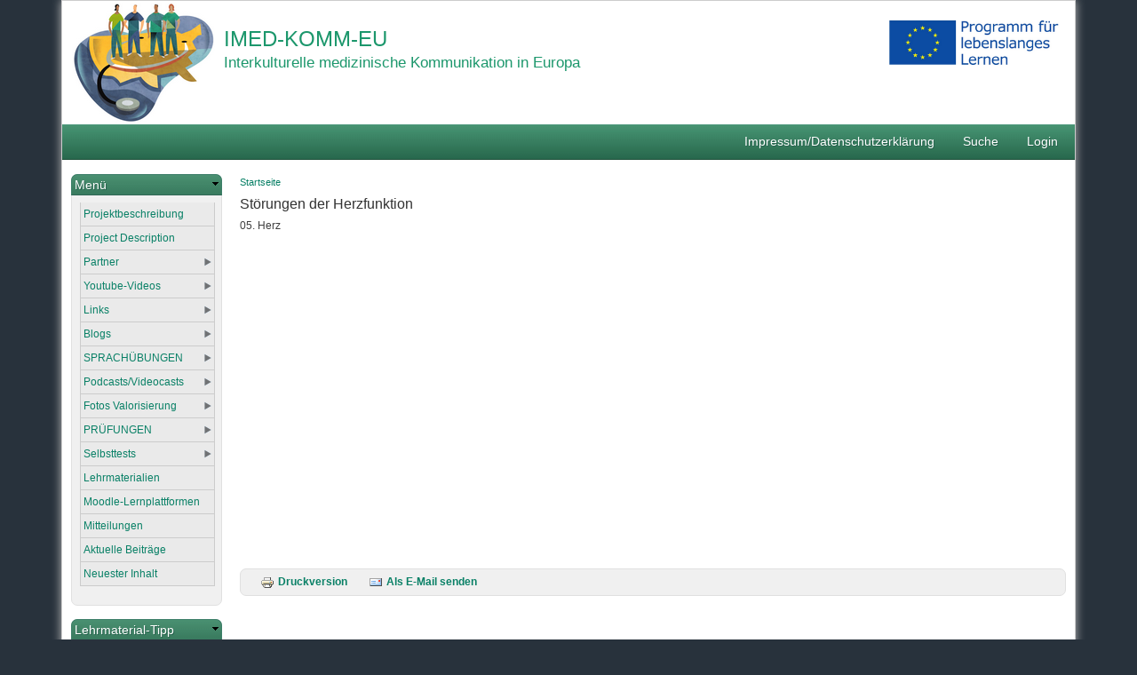

--- FILE ---
content_type: text/html; charset=utf-8
request_url: https://www.imed-komm.eu/node/211
body_size: 8354
content:
<!DOCTYPE html PUBLIC "-//W3C//DTD XHTML+RDFa 1.0//EN"
  "http://www.w3.org/MarkUp/DTD/xhtml-rdfa-1.dtd">
<html xmlns="http://www.w3.org/1999/xhtml" xml:lang="de" version="XHTML+RDFa 1.0" dir="ltr"
  xmlns:content="http://purl.org/rss/1.0/modules/content/"
  xmlns:dc="http://purl.org/dc/terms/"
  xmlns:foaf="http://xmlns.com/foaf/0.1/"
  xmlns:og="http://ogp.me/ns#"
  xmlns:rdfs="http://www.w3.org/2000/01/rdf-schema#"
  xmlns:sioc="http://rdfs.org/sioc/ns#"
  xmlns:sioct="http://rdfs.org/sioc/types#"
  xmlns:skos="http://www.w3.org/2004/02/skos/core#"
  xmlns:xsd="http://www.w3.org/2001/XMLSchema#">

<head profile="http://www.w3.org/1999/xhtml/vocab">
  <meta http-equiv="Content-Type" content="text/html; charset=utf-8" />
<meta name="Generator" content="Drupal 7 (http://drupal.org)" />
<link rel="canonical" href="/node/211" />
<link rel="shortlink" href="/node/211" />
<link rel="alternate" type="application/rss+xml" title="Neuigkeiten IMED-KOMM.EU" href="https://www.imed-komm.eu/rss.xml" />
<link rel="shortcut icon" href="https://www.imed-komm.eu/sites/all/themes/cti_flex/favicon.ico" type="image/vnd.microsoft.icon" />
  <title>Störungen der Herzfunktion | IMED-KOMM-EU</title>
  <style type="text/css" media="all">
@import url("https://www.imed-komm.eu/modules/system/system.base.css?t64oio");
@import url("https://www.imed-komm.eu/modules/system/system.menus.css?t64oio");
@import url("https://www.imed-komm.eu/modules/system/system.messages.css?t64oio");
@import url("https://www.imed-komm.eu/modules/system/system.theme.css?t64oio");
</style>
<style type="text/css" media="all">
@import url("https://www.imed-komm.eu/sites/all/libraries/mediaelement/build/mediaelementplayer.min.css?t64oio");
</style>
<style type="text/css" media="all">
@import url("https://www.imed-komm.eu/sites/all/modules/collapsiblock/collapsiblock.css?t64oio");
@import url("https://www.imed-komm.eu/modules/comment/comment.css?t64oio");
@import url("https://www.imed-komm.eu/sites/all/modules/date/date_repeat_field/date_repeat_field.css?t64oio");
@import url("https://www.imed-komm.eu/modules/field/theme/field.css?t64oio");
@import url("https://www.imed-komm.eu/modules/node/node.css?t64oio");
@import url("https://www.imed-komm.eu/modules/poll/poll.css?t64oio");
@import url("https://www.imed-komm.eu/modules/search/search.css?t64oio");
@import url("https://www.imed-komm.eu/modules/user/user.css?t64oio");
@import url("https://www.imed-komm.eu/sites/all/modules/extlink/css/extlink.css?t64oio");
@import url("https://www.imed-komm.eu/modules/forum/forum.css?t64oio");
@import url("https://www.imed-komm.eu/sites/all/modules/views/css/views.css?t64oio");
@import url("https://www.imed-komm.eu/sites/all/modules/ckeditor/css/ckeditor.css?t64oio");
</style>
<style type="text/css" media="all">
@import url("https://www.imed-komm.eu/sites/all/modules/colorbox/styles/default/colorbox_default_style.css?t64oio");
@import url("https://www.imed-komm.eu/sites/all/modules/ctools/css/ctools.css?t64oio");
@import url("https://www.imed-komm.eu/sites/all/modules/print/print_ui/css/print_ui.theme.css?t64oio");
@import url("https://www.imed-komm.eu/sites/all/modules/nice_menus/css/nice_menus.css?t64oio");
@import url("https://www.imed-komm.eu/sites/all/themes/nice-menu/nice_menus_default.css?t64oio");
</style>
<style type="text/css" media="all">
@import url("https://www.imed-komm.eu/sites/all/themes/cti_flex/css/html-reset.css?t64oio");
@import url("https://www.imed-komm.eu/sites/all/themes/cti_flex/css/cti-flex-style.css?t64oio");
@import url("https://www.imed-komm.eu/sites/all/themes/cti_flex/css/layout.css?t64oio");
@import url("https://www.imed-komm.eu/sites/all/themes/cti_flex/css/color-schemes.css?t64oio");
@import url("https://www.imed-komm.eu/sites/all/themes/cti_flex/css/local.css?t64oio");
</style>
<style type="text/css" media="print">
@import url("https://www.imed-komm.eu/sites/all/themes/cti_flex/css/print.css?t64oio");
</style>

<!--[if lte IE 7]>
<style type="text/css" media="all">
@import url("https://www.imed-komm.eu/sites/all/themes/cti_flex/css/ie7.css?t64oio");
</style>
<![endif]-->

<!--[if lte IE 6]>
<style type="text/css" media="all">
@import url("https://www.imed-komm.eu/sites/all/themes/cti_flex/css/ie6.css?t64oio");
</style>
<![endif]-->
  <script type="text/javascript" src="https://www.imed-komm.eu/misc/jquery.js?v=1.4.4"></script>
<script type="text/javascript" src="https://www.imed-komm.eu/misc/jquery-extend-3.4.0.js?v=1.4.4"></script>
<script type="text/javascript" src="https://www.imed-komm.eu/misc/jquery-html-prefilter-3.5.0-backport.js?v=1.4.4"></script>
<script type="text/javascript" src="https://www.imed-komm.eu/misc/jquery.once.js?v=1.2"></script>
<script type="text/javascript" src="https://www.imed-komm.eu/misc/drupal.js?t64oio"></script>
<script type="text/javascript" src="https://www.imed-komm.eu/misc/jquery.cookie.js?v=1.0"></script>
<script type="text/javascript" src="https://www.imed-komm.eu/sites/all/libraries/mediaelement/build/mediaelement-and-player.min.js?v=4"></script>
<script type="text/javascript" src="https://www.imed-komm.eu/sites/all/modules/nice_menus/js/jquery.bgiframe.js?v=2.1"></script>
<script type="text/javascript" src="https://www.imed-komm.eu/sites/all/modules/nice_menus/js/jquery.hoverIntent.js?v=0.5"></script>
<script type="text/javascript" src="https://www.imed-komm.eu/sites/all/modules/nice_menus/js/superfish.js?v=1.4.8"></script>
<script type="text/javascript" src="https://www.imed-komm.eu/sites/all/modules/nice_menus/js/nice_menus.js?v=1.0"></script>
<script type="text/javascript" src="https://www.imed-komm.eu/misc/jquery.form.js?v=2.52"></script>
<script type="text/javascript" src="https://www.imed-komm.eu/misc/ajax.js?v=7.101"></script>
<script type="text/javascript" src="https://www.imed-komm.eu/sites/all/modules/collapsiblock/collapsiblock.js?t64oio"></script>
<script type="text/javascript" src="https://www.imed-komm.eu/sites/default/files/languages/de_ovwAJnZCQdgy2t-9PvScFf4axqkV_Ca7inHG9l8kI4E.js?t64oio"></script>
<script type="text/javascript" src="https://www.imed-komm.eu/sites/all/libraries/colorbox/colorbox/jquery.colorbox-min.js?t64oio"></script>
<script type="text/javascript" src="https://www.imed-komm.eu/sites/all/modules/colorbox/js/colorbox.js?t64oio"></script>
<script type="text/javascript" src="https://www.imed-komm.eu/sites/all/modules/colorbox/styles/default/colorbox_default_style.js?t64oio"></script>
<script type="text/javascript" src="https://www.imed-komm.eu/sites/all/modules/mediaelement/mediaelement.js?t64oio"></script>
<script type="text/javascript" src="https://www.imed-komm.eu/sites/all/modules/views/js/base.js?t64oio"></script>
<script type="text/javascript" src="https://www.imed-komm.eu/misc/progress.js?v=7.101"></script>
<script type="text/javascript" src="https://www.imed-komm.eu/sites/all/modules/views/js/ajax_view.js?t64oio"></script>
<script type="text/javascript" src="https://www.imed-komm.eu/sites/all/modules/extlink/js/extlink.js?t64oio"></script>
<script type="text/javascript">
<!--//--><![CDATA[//><!--
jQuery.extend(Drupal.settings, {"basePath":"\/","pathPrefix":"","setHasJsCookie":0,"ajaxPageState":{"theme":"cti_flex","theme_token":"qZ0ltHa9It5ypkWBZdKLOCm2086wo5xaJfmJa9Q7jA4","js":{"misc\/jquery.js":1,"misc\/jquery-extend-3.4.0.js":1,"misc\/jquery-html-prefilter-3.5.0-backport.js":1,"misc\/jquery.once.js":1,"misc\/drupal.js":1,"misc\/jquery.cookie.js":1,"sites\/all\/libraries\/mediaelement\/build\/mediaelement-and-player.min.js":1,"sites\/all\/modules\/nice_menus\/js\/jquery.bgiframe.js":1,"sites\/all\/modules\/nice_menus\/js\/jquery.hoverIntent.js":1,"sites\/all\/modules\/nice_menus\/js\/superfish.js":1,"sites\/all\/modules\/nice_menus\/js\/nice_menus.js":1,"misc\/jquery.form.js":1,"misc\/ajax.js":1,"sites\/all\/modules\/collapsiblock\/collapsiblock.js":1,"public:\/\/languages\/de_ovwAJnZCQdgy2t-9PvScFf4axqkV_Ca7inHG9l8kI4E.js":1,"sites\/all\/libraries\/colorbox\/colorbox\/jquery.colorbox-min.js":1,"sites\/all\/modules\/colorbox\/js\/colorbox.js":1,"sites\/all\/modules\/colorbox\/styles\/default\/colorbox_default_style.js":1,"sites\/all\/modules\/mediaelement\/mediaelement.js":1,"sites\/all\/modules\/views\/js\/base.js":1,"misc\/progress.js":1,"sites\/all\/modules\/views\/js\/ajax_view.js":1,"sites\/all\/modules\/extlink\/js\/extlink.js":1},"css":{"modules\/system\/system.base.css":1,"modules\/system\/system.menus.css":1,"modules\/system\/system.messages.css":1,"modules\/system\/system.theme.css":1,"sites\/all\/libraries\/mediaelement\/build\/mediaelementplayer.min.css":1,"sites\/all\/modules\/collapsiblock\/collapsiblock.css":1,"modules\/comment\/comment.css":1,"sites\/all\/modules\/date\/date_repeat_field\/date_repeat_field.css":1,"modules\/field\/theme\/field.css":1,"modules\/node\/node.css":1,"modules\/poll\/poll.css":1,"modules\/search\/search.css":1,"modules\/user\/user.css":1,"sites\/all\/modules\/extlink\/css\/extlink.css":1,"modules\/forum\/forum.css":1,"sites\/all\/modules\/views\/css\/views.css":1,"sites\/all\/modules\/ckeditor\/css\/ckeditor.css":1,"sites\/all\/modules\/colorbox\/styles\/default\/colorbox_default_style.css":1,"sites\/all\/modules\/ctools\/css\/ctools.css":1,"sites\/all\/modules\/print\/print_ui\/css\/print_ui.theme.css":1,"sites\/all\/modules\/nice_menus\/css\/nice_menus.css":1,"sites\/all\/themes\/nice-menu\/nice_menus_default.css":1,"sites\/all\/themes\/cti_flex\/css\/html-reset.css":1,"sites\/all\/themes\/cti_flex\/css\/cti-flex-style.css":1,"sites\/all\/themes\/cti_flex\/css\/wireframes.css":1,"sites\/all\/themes\/cti_flex\/css\/layout.css":1,"sites\/all\/themes\/cti_flex\/css\/color-schemes.css":1,"sites\/all\/themes\/cti_flex\/css\/local.css":1,"sites\/all\/themes\/cti_flex\/css\/print.css":1,"sites\/all\/themes\/cti_flex\/css\/ie7.css":1,"sites\/all\/themes\/cti_flex\/css\/ie6.css":1}},"collapsiblock":{"blocks":{"block-menu-menu--ffentlicher-bereich":"3","block-block-4":"2","block-block-5":"2","block-node-recent":"1","block-block-6":"2","block-nice-menus-1":"2","block-views-lehrmaterial-block-block":"2","block-menu-menu-interner-bereich":"2","block-nice-menus-2":"2","block-block-3":"1","block-block-7":"2","block-block-8":"2"},"default_state":"2","slide_type":"1","slide_speed":"200","block_title":":header:first","block":"div.block","block_content":"div.content"},"colorbox":{"opacity":"0.85","current":"{current} von {total}","previous":"\u00ab Zur\u00fcck","next":"Weiter \u00bb","close":"Schlie\u00dfen","maxWidth":"100%","maxHeight":"100%","fixed":true},"mediaelementAll":true,"nice_menus_options":{"delay":"800","speed":"slow"},"views":{"ajax_path":"\/views\/ajax","ajaxViews":{"views_dom_id:0ced55cf3ccfbe73869bd647542f8012":{"view_name":"Neuigkeiten","view_display_id":"block","view_args":"","view_path":"node\/211","view_base_path":"http:\/\/www.imed-komm.eu\/tracker","view_dom_id":"0ced55cf3ccfbe73869bd647542f8012","pager_element":0}}},"urlIsAjaxTrusted":{"\/views\/ajax":true},"extlink":{"extTarget":"_blank","extClass":"ext","extLabel":"(Link ist extern)","extImgClass":0,"extIconPlacement":"append","extSubdomains":1,"extExclude":"","extInclude":"sites\\\/default\\\/files","extCssExclude":"","extCssExplicit":"","extAlert":0,"extAlertText":"This link will take you to an external web site.","mailtoClass":"mailto","mailtoLabel":"(Link sendet E-Mail)","extUseFontAwesome":false}});
//--><!]]>
</script>
</head>
<body class="html not-front not-logged-in one-sidebar sidebar-first page-node page-node- page-node-211 node-type-video-youtube section-node fixed-layout fixed-background white_bg green_accent font-family-verdana font-size-12 seven-px-corners" >
  <div id="skip-link">
    <a href="#main-menu" class="element-invisible element-focusable">Zur Navigation</a>
  </div>
    
<div id="page-wrapper"><div id="page" >

  <div id="header"><div class="section clearfix">

    
          <a href="/" title="Startseite" rel="home" id="logo"><img src="https://www.imed-komm.eu/sites/default/files/imed-logo161.png" alt="Startseite" /></a>
    
          <div id="name-and-slogan">
                              <div id="site-name">
              <a href="/" title="Startseite" rel="home"><span>IMED-KOMM-EU</span></a>
            </div>
                  
                  <div id="site-slogan">Interkulturelle medizinische Kommunikation in Europa</div>
              </div><!-- /#name-and-slogan -->
    
      <div class="region region-header">
    <div id="block-block-3" class="block block-block first last odd">

      
  <div class="content">
    <p><a href="http://ec.europa.eu/education/leonardo-da-vinci/transfer_de.htm" target="_blank"><img alt="Europäische Kommission" src="/sites/default/files/eu-logo_0.png" style="width: 191px; height: 50px; float: right; margin-left: 10px; margin-right: 10px;" /></a></p>
  </div>

</div><!-- /.block -->
  </div><!-- /.region -->

  </div></div><!-- /.section, /#header -->

  <div id="main-wrapper"><div id="main" class="clearfix with-navigation">

    <div id="content" class="column"><div class="section">
            <div class="breadcrumb"><h2 class="element-invisible">Sie sind hier</h2><a href="/">Startseite</a></div>      <a id="main-content"></a>
                    <h1 class="title" id="page-title">Störungen der Herzfunktion</h1>
                                <div class="tabs"></div>
                          <div class="region region-content">
    <div id="block-system-main" class="block block-system first last odd">

      
  <div class="content">
    <div id="node-211" class="node node-video-youtube view-mode-full clearfix" about="/node/211" typeof="sioc:Item foaf:Document">

  
      <span property="dc:title" content="Störungen der Herzfunktion" class="rdf-meta element-hidden"></span><span property="sioc:num_replies" content="0" datatype="xsd:integer" class="rdf-meta element-hidden"></span>
  
  
  <div class="content">
    <div class="field field-name-field-kategorie field-type-list-text field-label-hidden"><div class="field-items"><div class="field-item even">05. Herz</div></div></div><div class="field field-name-field-video field-type-video-embed-field field-label-hidden"><div class="field-items"><div class="field-item even">
<div class="embedded-video">
  <div class="player">
    <iframe class="" width="640px" height="360px" src="//www.youtube.com/embed/0omBxrBe50Y?width%3D640px%26amp%3Bheight%3D360px%26amp%3Btheme%3Dlight%26amp%3Bautoplay%3D0%26amp%3Brel%3D1%26amp%3Bshowinfo%3D1%26amp%3Bmodestbranding%3D0%26amp%3Biv_load_policy%3D1%26amp%3Bautohide%3D2%26amp%3Bvq%3Dhd720%26amp%3Bwmode%3Dopaque" frameborder="0" allowfullscreen></iframe>  </div>
</div>
</div></div></div>  </div>

  <ul class="links inline"><li class="print_html first"><a href="/print/211" title="Zeigt eine druckbare Seite an" class="print-page" onclick="window.open(this.href); return false" rel="nofollow"><img class="print-icon print-icon-margin" typeof="foaf:Image" src="https://www.imed-komm.eu/sites/all/modules/print/icons/print_icon.png" width="16px" height="16px" alt="Druckversion" title="Druckversion" />Druckversion</a></li>
<li class="print_mail last"><a href="/printmail/211" title="Diese Seite per Mail senden" class="print-mail" rel="nofollow"><img class="print-icon print-icon-margin" typeof="foaf:Image" src="https://www.imed-komm.eu/sites/all/modules/print/print_mail/icons/mail_icon.png" width="16px" height="16px" alt="Als E-Mail senden" title="Als E-Mail senden" />Als E-Mail senden</a></li>
</ul>
  
</div> <!-- /.node -->
  </div>

</div><!-- /.block -->
  </div><!-- /.region -->
              </div></div><!-- /.section, /#content -->

          <div id="navigation"><div class="section clearfix">

        <h2 class="element-invisible">Hauptmenü</h2><ul id="main-menu" class="links inline clearfix"><li class="menu-392 first"><a href="/node/4" title="Impressum">Impressum/Datenschutzerklärung</a></li>
<li class="menu-508"><a href="/search/node" title="Webseite durchsuchen">Suche</a></li>
<li class="menu-233 last"><a href="/user/login" title="Anmelden">Login</a></li>
</ul>
        
      </div></div><!-- /.section, /#navigation -->
    
      <div class="region region-sidebar-first column sidebar"><div class="section">
    <div id="block-nice-menus-1" class="block block-nice-menus first odd">

        <h2 class="block-title"><span class="nice-menu-show-title">Menü</span></h2>
    
  <div class="content">
    <ul class="nice-menu nice-menu-right nice-menu-menu--ffentlicher-bereich" id="nice-menu-1"><li class="menu-390 menu-path-node-2 first odd "><a href="/node/2" title="Projektbeschreibung">Projektbeschreibung</a></li>
<li class="menu-391 menu-path-node-3  even "><a href="/node/3" title="Project Description">Project Description</a></li>
<li class="menu-501 menuparent  menu-path-nolink  odd "><a title="" class="nolink" tabindex="0">Partner</a><ul><li class="menu-607 menu-path-node-5 first odd "><a href="/node/5" title="Projektpartner IMED-KOMM">Projektpartner</a></li>
<li class="menu-502 menu-path-node-6  even last"><a href="/node/6" title="Praxispartner">Praxispartner</a></li>
</ul></li>
<li class="menu-823 menuparent  menu-path-nolink  even "><a title="" class="nolink" tabindex="0">Youtube-Videos</a><ul><li class="menu-841 menu-path-youtube-videos-5 first odd "><a href="/youtube-videos-5" title="Videos zum Kurs &quot;Deutsch für Mediziner&quot;">Kurs &quot;Deutsch für Mediziner&quot;</a></li>
<li class="menu-759 menu-path-youtube-videos-1  even "><a href="/youtube-videos-1" title="Youtube Videos der Kategorie: Gesundheit - Ärzte">Gesundheit - Ärzte</a></li>
<li class="menu-5449 menu-path-youtube-videos-6  odd "><a href="/youtube-videos-6" title="Gesundheit - Apotheker">Gesundheit - Apotheker</a></li>
<li class="menu-760 menu-path-youtube-videos-2  even "><a href="/youtube-videos-2" title="Youtube Videos der Kategorie: Gesundheit - Krankenpfleger/in">Gesundheit - Krankenpfleger/in</a></li>
<li class="menu-5450 menu-path-youtube-videos-7  odd "><a href="/youtube-videos-7" title="Gesundheit -  Zahnarzt">Gesundheit -  Zahnarzt</a></li>
<li class="menu-761 menu-path-youtube-videos-3  even "><a href="/youtube-videos-3" title="Youtube Videos der Kategorie: Interkulturelle Kommunikation">Interkulturelle Kommunikation</a></li>
<li class="menu-762 menu-path-youtube-videos-4  odd last"><a href="/youtube-videos-4" title="Youtube Videos der Kategorie: Landeskunde">Landeskunde</a></li>
</ul></li>
<li class="menu-504 menuparent  menu-path-nolink  odd "><a title="Links" class="nolink" tabindex="0">Links</a><ul><li class="menu-503 menu-path-node-7 first odd "><a href="/node/7" title="Links Gesundheitswesen">Gesundheitswesen</a></li>
<li class="menu-667 menu-path-node-10  even "><a href="/node/10" title="Interkulturelle Kommunikation">Interkulturelle Kommunikation</a></li>
<li class="menu-668 menu-path-node-11  odd "><a href="/node/11" title="Landeskunde">Landeskunde</a></li>
<li class="menu-915 menu-path-node-440  even last"><a href="/jobsuche" title="Auf der Bildungsseite finden Sie alle Informationen rund um das Fernstudium in Deutschland. Wer mit dem Gedanken spielt, sich weiterzubilden oder beruflich vorankommen möchte und dazu ein Fernstudium in Deutschland anfangen will, findet auf dem Portal schnell und einfach die passenden Informationen zu den jeweiligen Fernstudiengängen.">Ratgeber Beruf/Stellensuche</a></li>
</ul></li>
<li class="menu-551 menuparent  menu-path-nolink  even "><a title="Weblogs" class="nolink" tabindex="0">Blogs</a><ul><li class="menu-552 menu-path-node-9 first odd last"><a href="/node/9" title="Weblog Europass">Europass</a></li>
</ul></li>
<li class="menu-766 menuparent  menu-path-nolink  odd "><a title="Sprachübungen zur interkulturellen medizinischen Kommunikation" class="nolink" tabindex="0">SPRACHÜBUNGEN</a><ul><li class="menu-769 menu-path-node-67 first odd "><a href="/node/67" title="Sprachkurse">Sprachkurse</a></li>
<li class="menu-768 menu-path-node-64  even "><a href="/node/64" title="Glossare">Glossare</a></li>
<li class="menu-770 menu-path-node-68  odd last"><a href="/node/68" title="Interkulturelle Kommunikation">Interkulturelle Kommunikation</a></li>
</ul></li>
<li class="menu-836 menuparent  menu-path-nolink  even "><a title="Podcasts und Videocasts" class="nolink" tabindex="0">Podcasts/Videocasts</a><ul><li class="menu-840 menu-path-podcasts-ik first odd "><a href="/podcasts_ik" title="Interkulturelle Kommunikation">Interkulturelle Kommunikation</a></li>
<li class="menu-838 menu-path-podcasts-medizin  even last"><a href="/podcasts_medizin" title="Medizin">Medizin</a></li>
</ul></li>
<li class="menu-871 menuparent  menu-path-nolink  odd "><a title="Fotos Valorisierung" class="nolink" tabindex="0">Fotos Valorisierung</a><ul><li class="menu-872 menu-path-bilder-1 first odd "><a href="/bilder_1" title="Praxispartner Klinik Bad Berka">Praxispartner Klinik Bad Berka</a></li>
<li class="menu-873 menu-path-bilder-2  even "><a href="/bilder_2" title="Auftakttreffen IMED-KOMM 2012">Auftakttreffen IMED-KOMM 2012</a></li>
<li class="menu-914 menu-path-bilder-3  odd "><a href="/bilder_3" title="Dissemination Nicosia 2012">Dissemination Nicosia 2012</a></li>
<li class="menu-1033 menu-path-bilder-4  even "><a href="/bilder_4" title="Rijeka und Opatija 2012">Rijeka und Opatija 2012</a></li>
<li class="menu-1294 menu-path-bilder-5  odd "><a href="/Bilder_5" title="Projektmeeting in České Budějovice März 2013">Meeting České Budějovice 2013</a></li>
<li class="menu-1569 menu-path-bilder-6  even "><a href="/bilder_6" title="Dissemination LSE London 2013">Dissemination LSE London 2013</a></li>
<li class="menu-1787 menu-path-bilder-7  odd "><a href="/bilder_7" title="Dissemination Isparta 2013">Dissemination Isparta 2013</a></li>
<li class="menu-1831 menu-path-bilder-8  even "><a href="/bilder_8" title="Dissemination Berlin 2013">Dissemination Berlin 2013</a></li>
<li class="menu-2967 menu-path-bilder-15  odd "><a href="/bilder_15" title="Dissemination Noto 2014">Dissemination Noto 2014</a></li>
<li class="menu-1832 menu-path-bilder-9  even "><a href="/bilder_9" title="Internationaler Valorisierungsworkshop Pécs 2013">Internationaler Valorisierungsworkshop Pécs 2013</a></li>
<li class="menu-3143 menu-path-bilder-16  odd "><a href="/bilder_16" title="Internationale Valorisierungskonferenz Varna 2014">Internationale Valorisierungskonferenz Varna 2014</a></li>
<li class="menu-2241 menu-path-bilder-14  even "><a href="/bilder_14" title="Meeting Nitra 2014">Meeting Nitra 2014</a></li>
<li class="menu-1876 menu-path-bilder-10  odd "><a href="/bilder_10" title="Valorisierung Bulgarien/Varna">Valorisierung Bulgarien/Varna</a></li>
<li class="menu-2239 menu-path-bilder-12  even "><a href="/bilder_12" title="Valorisierung Slowakische Republik/Nitra">Valorisierung Slowakische Republik/Nitra</a></li>
<li class="menu-2240 menu-path-bilder-13  odd "><a href="/bilder_13" title="Valorisierung Tschechische Republik/České Budějovice">Valorisierung Tschechische Republik/České Budějovice</a></li>
<li class="menu-2238 menu-path-bilder-11  even "><a href="/bilder_11" title="Valorisierung Ungarn/Pécs">Valorisierung Ungarn/Pécs</a></li>
<li class="menu-3835 menu-path-bilder-17  odd last"><a href="/bilder_17" title="Meeting Nachhaltigkeit Varna 2015">Meeting Nachhaltigkeit Varna 2015</a></li>
</ul></li>
<li class="menu-1877 menuparent  menu-path-nolink  even "><a title="Prüfungen" class="nolink" tabindex="0">PRÜFUNGEN</a><ul><li class="menu-874 menuparent  menu-path-nolink first odd "><a title="ECL" class="nolink" tabindex="0">ECL</a><ul><li class="menu-875 menu-path-imed-kommeu-sites-default-files-anlagen-ecl-informationenpdf first odd "><a href="http://www.imed-komm.eu/sites/default/files/anlagen/ECL-Informationen.pdf" title="ECL-Informationen">Informationen</a></li>
<li class="menu-1614 menu-path-node-594  even "><a href="/node/594" title="Mustertest - Medizinische Fachsprachprüfung">Mustertest Deutsch Ärzte</a></li>
<li class="menu-1973 menu-path-node-765  odd "><a href="/node/765">Mustertest Deutsch Pflegekräfte</a></li>
<li class="menu-877 menu-path-node-759  even last"><a href="/pecs_univtv" title="Videos Pécs univTV">Videos Pécs univTV</a></li>
</ul></li>
<li class="menu-1878 menuparent  menu-path-nolink  even "><a title="" class="nolink" tabindex="0">telc</a><ul><li class="menu-1879 menu-path-node-756 first odd "><a href="/node/756" title="telc Informationen">Informationen</a></li>
<li class="menu-1880 menu-path-telcnet-pruefungsteilnehmende-sprachpruefungen-pruefungen-detail-telc-deutsch-b2-c1-medizinhtml  even "><a href="http://www.telc.net/pruefungsteilnehmende/sprachpruefungen/pruefungen/detail/telc-deutsch-b2-c1-medizin.html" title="telc Prüfung Ärzte">Prüfung Ärzte</a></li>
<li class="menu-1881 menu-path-telcnet-pruefungsteilnehmende-sprachpruefungen-pruefungen-detail-telc-deutsch-b2-c1-medizinhtmlt2  odd "><a href="http://www.telc.net/pruefungsteilnehmende/sprachpruefungen/pruefungen/detail/telc-deutsch-b2-c1-medizin.html#t=2" title="telc Übungstest Deutsch Ärzte">Übungstest Deutsch Ärzte</a></li>
<li class="menu-1882 menu-path-telcnet-pruefungsteilnehmende-sprachpruefungen-pruefungen-detail-telc-deutsch-b1-b2-pflegehtml  even "><a href="http://www.telc.net/pruefungsteilnehmende/sprachpruefungen/pruefungen/detail/telc-deutsch-b1-b2-pflege.html" title="telc Prüfung Pflegekräfte">Prüfung Pflegekräfte</a></li>
<li class="menu-1883 menu-path-telcnet-pruefungsteilnehmende-sprachpruefungen-pruefungen-detail-telc-deutsch-b1-b2-pflegehtmlt2  odd last"><a href="http://www.telc.net/pruefungsteilnehmende/sprachpruefungen/pruefungen/detail/telc-deutsch-b1-b2-pflege.html#t=2" title="telc Übungstest Deutsch Pflege">Übungstest Deutsch Pflege</a></li>
</ul></li>
<li class="menu-5404 menu-path-testdafde-  odd "><a href="http://www.testdaf.de/" title="TestDaF - Test für Deutsch als Fremdsprache">TestDaF - Test für Deutsch als Fremdsprache</a></li>
<li class="menu-5405 menu-path-dsh-germanycom-  even "><a href="http://www.dsh-germany.com/" title="DSH-Zugangsprüfung für das Hochschulstudium in Deutschland">DSH-Zugangsprüfung für das Hochschulstudium in Deutschland</a></li>
<li class="menu-5401 menu-path-node-1267  odd "><a href="/node/1267">Medizinische Fachsprachenprüfung Ärztekammer</a></li>
<li class="menu-5402 menu-path-imed-kommeu-node-1273  even "><a href="http://www.imed-komm.eu/node/1273" title="Fachsprachenprüfung für Apotheker">Fachsprachenprüfung für Apotheker</a></li>
<li class="menu-5403 menu-path-imed-kommeu-node-1275  odd last"><a href="http://www.imed-komm.eu/node/1275" title="Fachsprachenprüfung für Zahnärzte">Fachsprachenprüfung für Zahnärzte</a></li>
</ul></li>
<li class="menu-885 menuparent  menu-path-nolink  odd "><a title="Selbsttests" class="nolink" tabindex="0">Selbsttests</a><ul><li class="menu-887 menu-path-selbsttests-gesundheit first odd "><a href="/selbsttests_gesundheit" title="Gesundheitswesen">Gesundheitswesen</a></li>
<li class="menu-886 menu-path-selbsttests-ik  even "><a href="/selbsttests_ik" title="Interkulturelle Kommunikation">Interkulturelle Kommunikation</a></li>
<li class="menu-909 menu-path-selbsttests-landeskunde  odd "><a href="/selbsttests_landeskunde" title="Landeskunde">Landeskunde</a></li>
<li class="menu-908 menu-path-selbsttests-muendliche-kommunikation  even "><a href="/selbsttests_muendliche_kommunikation" title="Mündliche Kommunikation">Mündliche Kommunikation</a></li>
<li class="menu-1076 menu-path-selbsttests-patientenkommunikation  odd "><a href="/selbsttests_patientenkommunikation" title="Patientenkommunikation">Patientenkommunikation</a></li>
<li class="menu-3748 menu-path-kurs-gesundheitstourismus  even last"><a href="/kurs_gesundheitstourismus" title="Gesundheitstourismus">Gesundheitstourismus</a></li>
</ul></li>
<li class="menu-791 menu-path-imed-kommeu-lehrmaterialien  even "><a href="http://www.imed-komm.eu/lehrmaterialien" title="Interessante Lehrmaterialien">Lehrmaterialien </a></li>
<li class="menu-6160 menu-path-smoodleiikde  odd "><a href="https://moodle.iik.de" title="Moodle-Lernplattformen">Moodle-Lernplattformen</a></li>
<li class="menu-709 menu-path-mitteilungen  even "><a href="/mitteilungen">Mitteilungen</a></li>
<li class="menu-844 menu-path-aktuelle-beitraege  odd "><a href="/aktuelle_beitraege" title="Aktuelle Beiträge">Aktuelle Beiträge</a></li>
<li class="menu-553 menu-path-tracker  even last"><a href="/tracker" title="Neuester Inhalt">Neuester Inhalt</a></li>
</ul>
  </div>

</div><!-- /.block -->
<div id="block-views-lehrmaterial-block-block" class="block block-views last even">

        <h2 class="block-title">Lehrmaterial-Tipp</h2>
    
  <div class="content">
    <div class="view view-Lehrmaterial-Block view-id-Lehrmaterial_Block view-display-id-block view-dom-id-70651b3c191225c2c02acddf538a46a9">
        
  
  
      <div class="view-content">
        <div class="views-row views-row-1 views-row-odd views-row-first views-row-last">
      
  <div class="views-field views-field-title">        <span class="field-content"><a href="/node/1343">Menschen in der Pflege B1</a></span>  </div>  
  <div class="views-field views-field-field-buchtipp-bild">        <div class="field-content"><a href="/node/1343"><img typeof="foaf:Image" src="https://www.imed-komm.eu/sites/default/files/styles/buchtipp_150x150/public/buchtipp/Menschen%20im%20Beruf%20Pflege%20B1.jpg?itok=qKrGSpvo" width="112" height="150" alt="" /></a></div>  </div>  
  <div class="views-field views-field-field-buchtipp-verlag">        <div class="field-content">Hueber</div>  </div>  </div>
    </div>
  
  
  
      
<div class="more-link">
  <a href="http://www.imed-komm.eu/lehrmaterialien">
    mehr Tipps...  </a>
</div>
  
  
  
</div>  </div>

</div><!-- /.block -->
  </div></div><!-- /.section, /.region -->

    
  </div></div> <!-- /#main, /#main-wrapper -->

      <div id="postscript-top-wrapper"><div id="postscript-top" class="region clearfix postscript-columns-3"><div class="section">
              <div class="postscript-column">  <div class="region region-postscript-top-first">
    <div id="block-block-8" class="block block-block first odd">

        <h2 class="block-title">Künstliche Intelligenz im IIK</h2>
    
  <div class="content">
    <p>
<video controls="" height="180" width="320"><source src="https://www.iik.de/sites/default/files/eliza/eliza_allgemein.mp4" type="video/mp4">Ihr Browser unterstützt leider kein HTML5-Video.</source></video>
</p>
  </div>

</div><!-- /.block -->
<div id="block-block-6" class="block block-block last even">

        <h2 class="block-title">Institut für Interkulturelle Kommunikation</h2>
    
  <div class="content">
    <p><a href="http://www.iik.de/node/6" target="_blank"><img alt="IIK Ansbach" src="/sites/default/files/iik-ansbach.jpg" style="width: 140px; height: 98px; margin: 0px 7px;" /></a><a href="https://iik.berlin" target="_blank"><img alt="IIK Berlin" src="/sites/default/files/iik-berlin.jpg" style="width: 140px; height: 98px; margin: 0px 7px;" /></a></p>
<p><a href="http://www.iik.de/node/11" target="_blank"><img alt="IIK Erfurt" src="/sites/default/files/iik-erfurt.jpg" style="width: 140px; height: 98px; margin: 0px 7px;" /></a><a href="http://www.iik.de/node/14" target="_blank"><img alt="IIK Jena" src="/sites/default/files/iik-jena-n.jpg" style="width: 140px; height: 98px; margin: 0px 7px;" /></a></p>
  </div>

</div><!-- /.block -->
  </div><!-- /.region -->
</div>
                    <div class="postscript-column">  <div class="region region-postscript-top-middle">
    <div id="block-block-7" class="block block-block first odd">

        <h2 class="block-title">Weitere Angebote</h2>
    
  <div class="content">
    <table align="center" border="0" cellpadding="1" cellspacing="1" style="width:100%;">
<tbody>
<tr>
<td><a href="https://moodle.iik.de/" target="_blank"><img alt="Moodle" height="100" src="/sites/default/files/Moodle3.png" style="margin: 3px; border-width: 0px; border-style: solid; float: left;" width="129" /></a></td>
<td> </td>
<td><a href="https://www.instagram.com/iik_ev/" target="_blank"><img alt="Instagram" height="100" src="/sites/default/files/instagram-logo-k.png" style="float: right;" width="133" /></a></td>
</tr>
</tbody>
</table>
<p> </p>
<p> </p>
  </div>

</div><!-- /.block -->
<div id="block-block-5" class="block block-block last even">

        <h2 class="block-title">Projektpartner</h2>
    
  <div class="content">
    <table align="left" border="0" cellpadding="2" cellspacing="2">
<tbody>
<tr>
<td><img alt="" src="/sites/default/files/Deutschland.jpg" style="width: 23px; height: 16px;" /></td>
<td>Deutschland</td>
<td><a href="http://www.iik.de">Webseite</a><br />
			<a href="http://www.imed-komm.eu" target="_blank">Projektseite</a></td>
</tr>
<tr>
<td><img alt="" src="/sites/default/files/Bulgarien.jpg" style="width: 23px; height: 16px;" /></td>
<td>Bulgarien</td>
<td><a href="http://www.mu-varna.bg">Webseite</a></td>
</tr>
<tr>
<td><img alt="" src="/sites/default/files/Slowakische_Republik.jpg" style="width: 23px; height: 16px;" /></td>
<td>Slowakei</td>
<td><a href="http://www.eku.sk">Webseite</a></td>
</tr>
<tr>
<td><img alt="" src="/sites/default/files/Tschechische_Republik.jpg" style="width: 23px; height: 16px;" /></td>
<td>Tschechien</td>
<td><a href="http://www.jcu.cz">Webseite</a><br />
			<a href="http://imed-komm.jcu.cz/">Projektseite</a></td>
</tr>
<tr>
<td><img alt="" src="/sites/default/files/Ungarn.jpg" style="width: 23px; height: 16px;" /></td>
<td>Ungarn</td>
<td><a href="http://www.ecl-test.com">Webseite</a></td>
</tr>
</tbody>
</table>
<p> </p>
  </div>

</div><!-- /.block -->
  </div><!-- /.region -->
</div>
            
              <div class="postscript-column">  <div class="region region-postscript-top-last">
    <div id="block-views-neuigkeiten-block" class="block block-views first last odd">

        <h2 class="block-title">Neuigkeiten IMED-KOMM.EU</h2>
    
  <div class="content">
    <div class="view view-Neuigkeiten view-id-Neuigkeiten view-display-id-block view-dom-id-0ced55cf3ccfbe73869bd647542f8012">
        
  
  
      <div class="view-content">
      <table  class="views-table cols-0">
       <tbody>
          <tr  class="odd views-row-first">
                  <td  class="views-field views-field-title views-align-left">
            <a href="/node/1390">​fobizz: Digitalen Unterricht einfach und sicher gestalten</a>          </td>
                  <td  class="views-field views-field-changed views-align-right">
            17.10.2025          </td>
              </tr>
          <tr  class="even">
                  <td  class="views-field views-field-title views-align-left">
            <a href="/node/1389">Ringvorlesung 50 Jahre DaF/DaZ in Jena</a>          </td>
                  <td  class="views-field views-field-changed views-align-right">
            09.10.2025          </td>
              </tr>
          <tr  class="odd">
                  <td  class="views-field views-field-title views-align-left">
            <a href="/gerhard_wazel">Prof. Dr. Gerhard Wazel</a>          </td>
                  <td  class="views-field views-field-changed views-align-right">
            01.10.2025          </td>
              </tr>
          <tr  class="even">
                  <td  class="views-field views-field-title views-align-left">
            <a href="/node/1388">Webinare: Täuschungsversuche bei g.a.s.t.-Prüfungen verhindern</a>          </td>
                  <td  class="views-field views-field-changed views-align-right">
            23.09.2025          </td>
              </tr>
          <tr  class="odd">
                  <td  class="views-field views-field-title views-align-left">
            <a href="/node/1387">50 Jahre Deutsch als Fremdsprache an der Friedrich-Schiller-Universität Jena</a>          </td>
                  <td  class="views-field views-field-changed views-align-right">
            04.09.2025          </td>
              </tr>
          <tr  class="even">
                  <td  class="views-field views-field-title views-align-left">
            <a href="/node/6">Praxispartner</a>          </td>
                  <td  class="views-field views-field-changed views-align-right">
            28.07.2025          </td>
              </tr>
          <tr  class="odd">
                  <td  class="views-field views-field-title views-align-left">
            <a href="/node/1386">Neues Projekt:  EDU-FIT</a>          </td>
                  <td  class="views-field views-field-changed views-align-right">
            28.07.2025          </td>
              </tr>
          <tr  class="even">
                  <td  class="views-field views-field-title views-align-left">
            <a href="/node/4">Impressum/Datenschutzerklärung</a>          </td>
                  <td  class="views-field views-field-changed views-align-right">
            29.05.2025          </td>
              </tr>
          <tr  class="odd">
                  <td  class="views-field views-field-title views-align-left">
            <a href="/node/7">Links Gesundheitswesen</a>          </td>
                  <td  class="views-field views-field-changed views-align-right">
            22.02.2025          </td>
              </tr>
          <tr  class="even views-row-last">
                  <td  class="views-field views-field-title views-align-left">
            <a href="/node/1385">Neuauflage der C-Grammatik im Schubert-Verlag erschienen</a>          </td>
                  <td  class="views-field views-field-changed views-align-right">
            06.02.2025          </td>
              </tr>
      </tbody>
</table>
    </div>
  
  
  
      
<div class="more-link">
  <a href="http://www.imed-komm.eu/tracker">
    mehr Neuigkeiten...  </a>
</div>
  
  
      <div class="feed-icon">
      <a href="https://www.imed-komm.eu/rss.xml" class="feed-icon" title="Neuigkeiten IMED-KOMM.EU abonnieren"><img typeof="foaf:Image" src="https://www.imed-komm.eu/misc/feed.png" width="16" height="16" alt="Neuigkeiten IMED-KOMM.EU abonnieren" /></a>    </div>
  
</div>  </div>

</div><!-- /.block -->
  </div><!-- /.region -->
</div>
          </div></div></div><!-- /.section /#postscript, /#postscript-wrapper -->
  
  
  
</div></div> <!-- /#page, /#page-wrapper -->

  </body>
</html>
